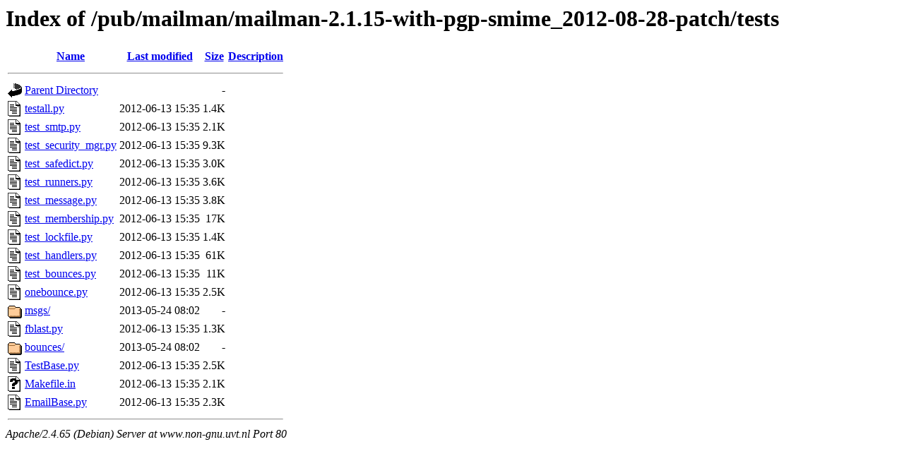

--- FILE ---
content_type: text/html;charset=UTF-8
request_url: http://www.non-gnu.uvt.nl/pub/mailman/mailman-2.1.15-with-pgp-smime_2012-08-28-patch/tests/?C=N;O=D
body_size: 769
content:
<!DOCTYPE HTML PUBLIC "-//W3C//DTD HTML 3.2 Final//EN">
<html>
 <head>
  <title>Index of /pub/mailman/mailman-2.1.15-with-pgp-smime_2012-08-28-patch/tests</title>
 </head>
 <body>
<h1>Index of /pub/mailman/mailman-2.1.15-with-pgp-smime_2012-08-28-patch/tests</h1>
  <table>
   <tr><th valign="top"><img src="/icons/blank.gif" alt="[ICO]"></th><th><a href="?C=N;O=A">Name</a></th><th><a href="?C=M;O=A">Last modified</a></th><th><a href="?C=S;O=A">Size</a></th><th><a href="?C=D;O=A">Description</a></th></tr>
   <tr><th colspan="5"><hr></th></tr>
<tr><td valign="top"><img src="/icons/back.gif" alt="[PARENTDIR]"></td><td><a href="/pub/mailman/mailman-2.1.15-with-pgp-smime_2012-08-28-patch/">Parent Directory</a></td><td>&nbsp;</td><td align="right">  - </td><td>&nbsp;</td></tr>
<tr><td valign="top"><img src="/icons/text.gif" alt="[TXT]"></td><td><a href="testall.py">testall.py</a></td><td align="right">2012-06-13 15:35  </td><td align="right">1.4K</td><td>&nbsp;</td></tr>
<tr><td valign="top"><img src="/icons/text.gif" alt="[TXT]"></td><td><a href="test_smtp.py">test_smtp.py</a></td><td align="right">2012-06-13 15:35  </td><td align="right">2.1K</td><td>&nbsp;</td></tr>
<tr><td valign="top"><img src="/icons/text.gif" alt="[TXT]"></td><td><a href="test_security_mgr.py">test_security_mgr.py</a></td><td align="right">2012-06-13 15:35  </td><td align="right">9.3K</td><td>&nbsp;</td></tr>
<tr><td valign="top"><img src="/icons/text.gif" alt="[TXT]"></td><td><a href="test_safedict.py">test_safedict.py</a></td><td align="right">2012-06-13 15:35  </td><td align="right">3.0K</td><td>&nbsp;</td></tr>
<tr><td valign="top"><img src="/icons/text.gif" alt="[TXT]"></td><td><a href="test_runners.py">test_runners.py</a></td><td align="right">2012-06-13 15:35  </td><td align="right">3.6K</td><td>&nbsp;</td></tr>
<tr><td valign="top"><img src="/icons/text.gif" alt="[TXT]"></td><td><a href="test_message.py">test_message.py</a></td><td align="right">2012-06-13 15:35  </td><td align="right">3.8K</td><td>&nbsp;</td></tr>
<tr><td valign="top"><img src="/icons/text.gif" alt="[TXT]"></td><td><a href="test_membership.py">test_membership.py</a></td><td align="right">2012-06-13 15:35  </td><td align="right"> 17K</td><td>&nbsp;</td></tr>
<tr><td valign="top"><img src="/icons/text.gif" alt="[TXT]"></td><td><a href="test_lockfile.py">test_lockfile.py</a></td><td align="right">2012-06-13 15:35  </td><td align="right">1.4K</td><td>&nbsp;</td></tr>
<tr><td valign="top"><img src="/icons/text.gif" alt="[TXT]"></td><td><a href="test_handlers.py">test_handlers.py</a></td><td align="right">2012-06-13 15:35  </td><td align="right"> 61K</td><td>&nbsp;</td></tr>
<tr><td valign="top"><img src="/icons/text.gif" alt="[TXT]"></td><td><a href="test_bounces.py">test_bounces.py</a></td><td align="right">2012-06-13 15:35  </td><td align="right"> 11K</td><td>&nbsp;</td></tr>
<tr><td valign="top"><img src="/icons/text.gif" alt="[TXT]"></td><td><a href="onebounce.py">onebounce.py</a></td><td align="right">2012-06-13 15:35  </td><td align="right">2.5K</td><td>&nbsp;</td></tr>
<tr><td valign="top"><img src="/icons/folder.gif" alt="[DIR]"></td><td><a href="msgs/">msgs/</a></td><td align="right">2013-05-24 08:02  </td><td align="right">  - </td><td>&nbsp;</td></tr>
<tr><td valign="top"><img src="/icons/text.gif" alt="[TXT]"></td><td><a href="fblast.py">fblast.py</a></td><td align="right">2012-06-13 15:35  </td><td align="right">1.3K</td><td>&nbsp;</td></tr>
<tr><td valign="top"><img src="/icons/folder.gif" alt="[DIR]"></td><td><a href="bounces/">bounces/</a></td><td align="right">2013-05-24 08:02  </td><td align="right">  - </td><td>&nbsp;</td></tr>
<tr><td valign="top"><img src="/icons/text.gif" alt="[TXT]"></td><td><a href="TestBase.py">TestBase.py</a></td><td align="right">2012-06-13 15:35  </td><td align="right">2.5K</td><td>&nbsp;</td></tr>
<tr><td valign="top"><img src="/icons/unknown.gif" alt="[   ]"></td><td><a href="Makefile.in">Makefile.in</a></td><td align="right">2012-06-13 15:35  </td><td align="right">2.1K</td><td>&nbsp;</td></tr>
<tr><td valign="top"><img src="/icons/text.gif" alt="[TXT]"></td><td><a href="EmailBase.py">EmailBase.py</a></td><td align="right">2012-06-13 15:35  </td><td align="right">2.3K</td><td>&nbsp;</td></tr>
   <tr><th colspan="5"><hr></th></tr>
</table>
<address>Apache/2.4.65 (Debian) Server at www.non-gnu.uvt.nl Port 80</address>
</body></html>
